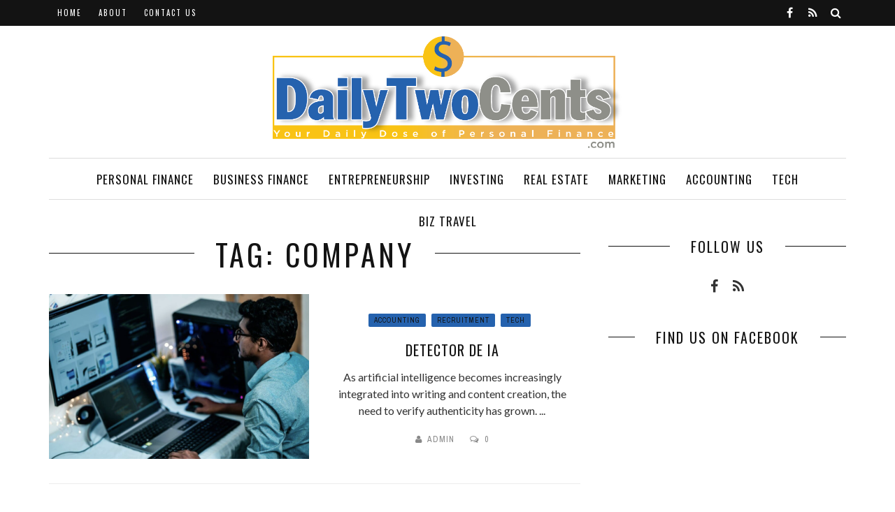

--- FILE ---
content_type: text/html; charset=UTF-8
request_url: https://dailytwocents.com/tag/company/
body_size: 17542
content:
<!DOCTYPE html>
<html lang="en-US">

<head>
    <meta charset="UTF-8" />
    <meta name="viewport" content="width=device-width, initial-scale=1"/>
        <link rel="pingback" href="https://dailytwocents.com/xmlrpc.php" />
    	    <meta name='robots' content='index, follow, max-image-preview:large, max-snippet:-1, max-video-preview:-1' />

	<!-- This site is optimized with the Yoast SEO plugin v23.5 - https://yoast.com/wordpress/plugins/seo/ -->
	<title>company Archives - Daily Two Cents</title>
	<link rel="canonical" href="https://www.dailytwocents.com/tag/company/" />
	<link rel="next" href="https://www.dailytwocents.com/tag/company/page/2/" />
	<meta property="og:locale" content="en_US" />
	<meta property="og:type" content="article" />
	<meta property="og:title" content="company Archives - Daily Two Cents" />
	<meta property="og:url" content="https://www.dailytwocents.com/tag/company/" />
	<meta property="og:site_name" content="Daily Two Cents" />
	<script type="application/ld+json" class="yoast-schema-graph">{"@context":"https://schema.org","@graph":[{"@type":"CollectionPage","@id":"https://www.dailytwocents.com/tag/company/","url":"https://www.dailytwocents.com/tag/company/","name":"company Archives - Daily Two Cents","isPartOf":{"@id":"https://www.dailytwocents.com/#website"},"primaryImageOfPage":{"@id":"https://www.dailytwocents.com/tag/company/#primaryimage"},"image":{"@id":"https://www.dailytwocents.com/tag/company/#primaryimage"},"thumbnailUrl":"https://dailytwocents.com/wp-content/uploads/2025/10/Captura-de-Pantalla-2025-10-16-a-las-14.22.49.png","breadcrumb":{"@id":"https://www.dailytwocents.com/tag/company/#breadcrumb"},"inLanguage":"en-US"},{"@type":"ImageObject","inLanguage":"en-US","@id":"https://www.dailytwocents.com/tag/company/#primaryimage","url":"https://dailytwocents.com/wp-content/uploads/2025/10/Captura-de-Pantalla-2025-10-16-a-las-14.22.49.png","contentUrl":"https://dailytwocents.com/wp-content/uploads/2025/10/Captura-de-Pantalla-2025-10-16-a-las-14.22.49.png","width":948,"height":616,"caption":"Detector de IA"},{"@type":"BreadcrumbList","@id":"https://www.dailytwocents.com/tag/company/#breadcrumb","itemListElement":[{"@type":"ListItem","position":1,"name":"Home","item":"https://www.dailytwocents.com/"},{"@type":"ListItem","position":2,"name":"company"}]},{"@type":"WebSite","@id":"https://www.dailytwocents.com/#website","url":"https://www.dailytwocents.com/","name":"Daily Two Cents","description":"Your Daily Dose of Personal Finance","potentialAction":[{"@type":"SearchAction","target":{"@type":"EntryPoint","urlTemplate":"https://www.dailytwocents.com/?s={search_term_string}"},"query-input":{"@type":"PropertyValueSpecification","valueRequired":true,"valueName":"search_term_string"}}],"inLanguage":"en-US"}]}</script>
	<!-- / Yoast SEO plugin. -->


<link rel='dns-prefetch' href='//widgetlogic.org' />
<link rel='dns-prefetch' href='//fonts.googleapis.com' />
<link rel='preconnect' href='https://fonts.gstatic.com' crossorigin />
<link rel="alternate" type="application/rss+xml" title="Daily Two Cents &raquo; Feed" href="https://dailytwocents.com/feed/" />
<link rel="alternate" type="application/rss+xml" title="Daily Two Cents &raquo; company Tag Feed" href="https://dailytwocents.com/tag/company/feed/" />
<script type="text/javascript">
/* <![CDATA[ */
window._wpemojiSettings = {"baseUrl":"https:\/\/s.w.org\/images\/core\/emoji\/14.0.0\/72x72\/","ext":".png","svgUrl":"https:\/\/s.w.org\/images\/core\/emoji\/14.0.0\/svg\/","svgExt":".svg","source":{"concatemoji":"https:\/\/dailytwocents.com\/wp-includes\/js\/wp-emoji-release.min.js?ver=6.4.7"}};
/*! This file is auto-generated */
!function(i,n){var o,s,e;function c(e){try{var t={supportTests:e,timestamp:(new Date).valueOf()};sessionStorage.setItem(o,JSON.stringify(t))}catch(e){}}function p(e,t,n){e.clearRect(0,0,e.canvas.width,e.canvas.height),e.fillText(t,0,0);var t=new Uint32Array(e.getImageData(0,0,e.canvas.width,e.canvas.height).data),r=(e.clearRect(0,0,e.canvas.width,e.canvas.height),e.fillText(n,0,0),new Uint32Array(e.getImageData(0,0,e.canvas.width,e.canvas.height).data));return t.every(function(e,t){return e===r[t]})}function u(e,t,n){switch(t){case"flag":return n(e,"\ud83c\udff3\ufe0f\u200d\u26a7\ufe0f","\ud83c\udff3\ufe0f\u200b\u26a7\ufe0f")?!1:!n(e,"\ud83c\uddfa\ud83c\uddf3","\ud83c\uddfa\u200b\ud83c\uddf3")&&!n(e,"\ud83c\udff4\udb40\udc67\udb40\udc62\udb40\udc65\udb40\udc6e\udb40\udc67\udb40\udc7f","\ud83c\udff4\u200b\udb40\udc67\u200b\udb40\udc62\u200b\udb40\udc65\u200b\udb40\udc6e\u200b\udb40\udc67\u200b\udb40\udc7f");case"emoji":return!n(e,"\ud83e\udef1\ud83c\udffb\u200d\ud83e\udef2\ud83c\udfff","\ud83e\udef1\ud83c\udffb\u200b\ud83e\udef2\ud83c\udfff")}return!1}function f(e,t,n){var r="undefined"!=typeof WorkerGlobalScope&&self instanceof WorkerGlobalScope?new OffscreenCanvas(300,150):i.createElement("canvas"),a=r.getContext("2d",{willReadFrequently:!0}),o=(a.textBaseline="top",a.font="600 32px Arial",{});return e.forEach(function(e){o[e]=t(a,e,n)}),o}function t(e){var t=i.createElement("script");t.src=e,t.defer=!0,i.head.appendChild(t)}"undefined"!=typeof Promise&&(o="wpEmojiSettingsSupports",s=["flag","emoji"],n.supports={everything:!0,everythingExceptFlag:!0},e=new Promise(function(e){i.addEventListener("DOMContentLoaded",e,{once:!0})}),new Promise(function(t){var n=function(){try{var e=JSON.parse(sessionStorage.getItem(o));if("object"==typeof e&&"number"==typeof e.timestamp&&(new Date).valueOf()<e.timestamp+604800&&"object"==typeof e.supportTests)return e.supportTests}catch(e){}return null}();if(!n){if("undefined"!=typeof Worker&&"undefined"!=typeof OffscreenCanvas&&"undefined"!=typeof URL&&URL.createObjectURL&&"undefined"!=typeof Blob)try{var e="postMessage("+f.toString()+"("+[JSON.stringify(s),u.toString(),p.toString()].join(",")+"));",r=new Blob([e],{type:"text/javascript"}),a=new Worker(URL.createObjectURL(r),{name:"wpTestEmojiSupports"});return void(a.onmessage=function(e){c(n=e.data),a.terminate(),t(n)})}catch(e){}c(n=f(s,u,p))}t(n)}).then(function(e){for(var t in e)n.supports[t]=e[t],n.supports.everything=n.supports.everything&&n.supports[t],"flag"!==t&&(n.supports.everythingExceptFlag=n.supports.everythingExceptFlag&&n.supports[t]);n.supports.everythingExceptFlag=n.supports.everythingExceptFlag&&!n.supports.flag,n.DOMReady=!1,n.readyCallback=function(){n.DOMReady=!0}}).then(function(){return e}).then(function(){var e;n.supports.everything||(n.readyCallback(),(e=n.source||{}).concatemoji?t(e.concatemoji):e.wpemoji&&e.twemoji&&(t(e.twemoji),t(e.wpemoji)))}))}((window,document),window._wpemojiSettings);
/* ]]> */
</script>
<style id='wp-emoji-styles-inline-css' type='text/css'>

	img.wp-smiley, img.emoji {
		display: inline !important;
		border: none !important;
		box-shadow: none !important;
		height: 1em !important;
		width: 1em !important;
		margin: 0 0.07em !important;
		vertical-align: -0.1em !important;
		background: none !important;
		padding: 0 !important;
	}
</style>
<link rel='stylesheet' id='wp-block-library-css' href='https://dailytwocents.com/wp-includes/css/dist/block-library/style.min.css?ver=6.4.7' type='text/css' media='all' />
<link rel='stylesheet' id='block-widget-css' href='https://dailytwocents.com/wp-content/plugins/widget-logic/block_widget/css/widget.css?ver=1768227106' type='text/css' media='all' />
<style id='classic-theme-styles-inline-css' type='text/css'>
/*! This file is auto-generated */
.wp-block-button__link{color:#fff;background-color:#32373c;border-radius:9999px;box-shadow:none;text-decoration:none;padding:calc(.667em + 2px) calc(1.333em + 2px);font-size:1.125em}.wp-block-file__button{background:#32373c;color:#fff;text-decoration:none}
</style>
<style id='global-styles-inline-css' type='text/css'>
body{--wp--preset--color--black: #000000;--wp--preset--color--cyan-bluish-gray: #abb8c3;--wp--preset--color--white: #ffffff;--wp--preset--color--pale-pink: #f78da7;--wp--preset--color--vivid-red: #cf2e2e;--wp--preset--color--luminous-vivid-orange: #ff6900;--wp--preset--color--luminous-vivid-amber: #fcb900;--wp--preset--color--light-green-cyan: #7bdcb5;--wp--preset--color--vivid-green-cyan: #00d084;--wp--preset--color--pale-cyan-blue: #8ed1fc;--wp--preset--color--vivid-cyan-blue: #0693e3;--wp--preset--color--vivid-purple: #9b51e0;--wp--preset--gradient--vivid-cyan-blue-to-vivid-purple: linear-gradient(135deg,rgba(6,147,227,1) 0%,rgb(155,81,224) 100%);--wp--preset--gradient--light-green-cyan-to-vivid-green-cyan: linear-gradient(135deg,rgb(122,220,180) 0%,rgb(0,208,130) 100%);--wp--preset--gradient--luminous-vivid-amber-to-luminous-vivid-orange: linear-gradient(135deg,rgba(252,185,0,1) 0%,rgba(255,105,0,1) 100%);--wp--preset--gradient--luminous-vivid-orange-to-vivid-red: linear-gradient(135deg,rgba(255,105,0,1) 0%,rgb(207,46,46) 100%);--wp--preset--gradient--very-light-gray-to-cyan-bluish-gray: linear-gradient(135deg,rgb(238,238,238) 0%,rgb(169,184,195) 100%);--wp--preset--gradient--cool-to-warm-spectrum: linear-gradient(135deg,rgb(74,234,220) 0%,rgb(151,120,209) 20%,rgb(207,42,186) 40%,rgb(238,44,130) 60%,rgb(251,105,98) 80%,rgb(254,248,76) 100%);--wp--preset--gradient--blush-light-purple: linear-gradient(135deg,rgb(255,206,236) 0%,rgb(152,150,240) 100%);--wp--preset--gradient--blush-bordeaux: linear-gradient(135deg,rgb(254,205,165) 0%,rgb(254,45,45) 50%,rgb(107,0,62) 100%);--wp--preset--gradient--luminous-dusk: linear-gradient(135deg,rgb(255,203,112) 0%,rgb(199,81,192) 50%,rgb(65,88,208) 100%);--wp--preset--gradient--pale-ocean: linear-gradient(135deg,rgb(255,245,203) 0%,rgb(182,227,212) 50%,rgb(51,167,181) 100%);--wp--preset--gradient--electric-grass: linear-gradient(135deg,rgb(202,248,128) 0%,rgb(113,206,126) 100%);--wp--preset--gradient--midnight: linear-gradient(135deg,rgb(2,3,129) 0%,rgb(40,116,252) 100%);--wp--preset--font-size--small: 13px;--wp--preset--font-size--medium: 20px;--wp--preset--font-size--large: 36px;--wp--preset--font-size--x-large: 42px;--wp--preset--spacing--20: 0.44rem;--wp--preset--spacing--30: 0.67rem;--wp--preset--spacing--40: 1rem;--wp--preset--spacing--50: 1.5rem;--wp--preset--spacing--60: 2.25rem;--wp--preset--spacing--70: 3.38rem;--wp--preset--spacing--80: 5.06rem;--wp--preset--shadow--natural: 6px 6px 9px rgba(0, 0, 0, 0.2);--wp--preset--shadow--deep: 12px 12px 50px rgba(0, 0, 0, 0.4);--wp--preset--shadow--sharp: 6px 6px 0px rgba(0, 0, 0, 0.2);--wp--preset--shadow--outlined: 6px 6px 0px -3px rgba(255, 255, 255, 1), 6px 6px rgba(0, 0, 0, 1);--wp--preset--shadow--crisp: 6px 6px 0px rgba(0, 0, 0, 1);}:where(.is-layout-flex){gap: 0.5em;}:where(.is-layout-grid){gap: 0.5em;}body .is-layout-flow > .alignleft{float: left;margin-inline-start: 0;margin-inline-end: 2em;}body .is-layout-flow > .alignright{float: right;margin-inline-start: 2em;margin-inline-end: 0;}body .is-layout-flow > .aligncenter{margin-left: auto !important;margin-right: auto !important;}body .is-layout-constrained > .alignleft{float: left;margin-inline-start: 0;margin-inline-end: 2em;}body .is-layout-constrained > .alignright{float: right;margin-inline-start: 2em;margin-inline-end: 0;}body .is-layout-constrained > .aligncenter{margin-left: auto !important;margin-right: auto !important;}body .is-layout-constrained > :where(:not(.alignleft):not(.alignright):not(.alignfull)){max-width: var(--wp--style--global--content-size);margin-left: auto !important;margin-right: auto !important;}body .is-layout-constrained > .alignwide{max-width: var(--wp--style--global--wide-size);}body .is-layout-flex{display: flex;}body .is-layout-flex{flex-wrap: wrap;align-items: center;}body .is-layout-flex > *{margin: 0;}body .is-layout-grid{display: grid;}body .is-layout-grid > *{margin: 0;}:where(.wp-block-columns.is-layout-flex){gap: 2em;}:where(.wp-block-columns.is-layout-grid){gap: 2em;}:where(.wp-block-post-template.is-layout-flex){gap: 1.25em;}:where(.wp-block-post-template.is-layout-grid){gap: 1.25em;}.has-black-color{color: var(--wp--preset--color--black) !important;}.has-cyan-bluish-gray-color{color: var(--wp--preset--color--cyan-bluish-gray) !important;}.has-white-color{color: var(--wp--preset--color--white) !important;}.has-pale-pink-color{color: var(--wp--preset--color--pale-pink) !important;}.has-vivid-red-color{color: var(--wp--preset--color--vivid-red) !important;}.has-luminous-vivid-orange-color{color: var(--wp--preset--color--luminous-vivid-orange) !important;}.has-luminous-vivid-amber-color{color: var(--wp--preset--color--luminous-vivid-amber) !important;}.has-light-green-cyan-color{color: var(--wp--preset--color--light-green-cyan) !important;}.has-vivid-green-cyan-color{color: var(--wp--preset--color--vivid-green-cyan) !important;}.has-pale-cyan-blue-color{color: var(--wp--preset--color--pale-cyan-blue) !important;}.has-vivid-cyan-blue-color{color: var(--wp--preset--color--vivid-cyan-blue) !important;}.has-vivid-purple-color{color: var(--wp--preset--color--vivid-purple) !important;}.has-black-background-color{background-color: var(--wp--preset--color--black) !important;}.has-cyan-bluish-gray-background-color{background-color: var(--wp--preset--color--cyan-bluish-gray) !important;}.has-white-background-color{background-color: var(--wp--preset--color--white) !important;}.has-pale-pink-background-color{background-color: var(--wp--preset--color--pale-pink) !important;}.has-vivid-red-background-color{background-color: var(--wp--preset--color--vivid-red) !important;}.has-luminous-vivid-orange-background-color{background-color: var(--wp--preset--color--luminous-vivid-orange) !important;}.has-luminous-vivid-amber-background-color{background-color: var(--wp--preset--color--luminous-vivid-amber) !important;}.has-light-green-cyan-background-color{background-color: var(--wp--preset--color--light-green-cyan) !important;}.has-vivid-green-cyan-background-color{background-color: var(--wp--preset--color--vivid-green-cyan) !important;}.has-pale-cyan-blue-background-color{background-color: var(--wp--preset--color--pale-cyan-blue) !important;}.has-vivid-cyan-blue-background-color{background-color: var(--wp--preset--color--vivid-cyan-blue) !important;}.has-vivid-purple-background-color{background-color: var(--wp--preset--color--vivid-purple) !important;}.has-black-border-color{border-color: var(--wp--preset--color--black) !important;}.has-cyan-bluish-gray-border-color{border-color: var(--wp--preset--color--cyan-bluish-gray) !important;}.has-white-border-color{border-color: var(--wp--preset--color--white) !important;}.has-pale-pink-border-color{border-color: var(--wp--preset--color--pale-pink) !important;}.has-vivid-red-border-color{border-color: var(--wp--preset--color--vivid-red) !important;}.has-luminous-vivid-orange-border-color{border-color: var(--wp--preset--color--luminous-vivid-orange) !important;}.has-luminous-vivid-amber-border-color{border-color: var(--wp--preset--color--luminous-vivid-amber) !important;}.has-light-green-cyan-border-color{border-color: var(--wp--preset--color--light-green-cyan) !important;}.has-vivid-green-cyan-border-color{border-color: var(--wp--preset--color--vivid-green-cyan) !important;}.has-pale-cyan-blue-border-color{border-color: var(--wp--preset--color--pale-cyan-blue) !important;}.has-vivid-cyan-blue-border-color{border-color: var(--wp--preset--color--vivid-cyan-blue) !important;}.has-vivid-purple-border-color{border-color: var(--wp--preset--color--vivid-purple) !important;}.has-vivid-cyan-blue-to-vivid-purple-gradient-background{background: var(--wp--preset--gradient--vivid-cyan-blue-to-vivid-purple) !important;}.has-light-green-cyan-to-vivid-green-cyan-gradient-background{background: var(--wp--preset--gradient--light-green-cyan-to-vivid-green-cyan) !important;}.has-luminous-vivid-amber-to-luminous-vivid-orange-gradient-background{background: var(--wp--preset--gradient--luminous-vivid-amber-to-luminous-vivid-orange) !important;}.has-luminous-vivid-orange-to-vivid-red-gradient-background{background: var(--wp--preset--gradient--luminous-vivid-orange-to-vivid-red) !important;}.has-very-light-gray-to-cyan-bluish-gray-gradient-background{background: var(--wp--preset--gradient--very-light-gray-to-cyan-bluish-gray) !important;}.has-cool-to-warm-spectrum-gradient-background{background: var(--wp--preset--gradient--cool-to-warm-spectrum) !important;}.has-blush-light-purple-gradient-background{background: var(--wp--preset--gradient--blush-light-purple) !important;}.has-blush-bordeaux-gradient-background{background: var(--wp--preset--gradient--blush-bordeaux) !important;}.has-luminous-dusk-gradient-background{background: var(--wp--preset--gradient--luminous-dusk) !important;}.has-pale-ocean-gradient-background{background: var(--wp--preset--gradient--pale-ocean) !important;}.has-electric-grass-gradient-background{background: var(--wp--preset--gradient--electric-grass) !important;}.has-midnight-gradient-background{background: var(--wp--preset--gradient--midnight) !important;}.has-small-font-size{font-size: var(--wp--preset--font-size--small) !important;}.has-medium-font-size{font-size: var(--wp--preset--font-size--medium) !important;}.has-large-font-size{font-size: var(--wp--preset--font-size--large) !important;}.has-x-large-font-size{font-size: var(--wp--preset--font-size--x-large) !important;}
.wp-block-navigation a:where(:not(.wp-element-button)){color: inherit;}
:where(.wp-block-post-template.is-layout-flex){gap: 1.25em;}:where(.wp-block-post-template.is-layout-grid){gap: 1.25em;}
:where(.wp-block-columns.is-layout-flex){gap: 2em;}:where(.wp-block-columns.is-layout-grid){gap: 2em;}
.wp-block-pullquote{font-size: 1.5em;line-height: 1.6;}
</style>
<link rel='stylesheet' id='contact-form-7-css' href='https://dailytwocents.com/wp-content/plugins/contact-form-7/includes/css/styles.css?ver=5.9.8' type='text/css' media='all' />
<style id='contact-form-7-inline-css' type='text/css'>
.wpcf7 .wpcf7-recaptcha iframe {margin-bottom: 0;}.wpcf7 .wpcf7-recaptcha[data-align="center"] > div {margin: 0 auto;}.wpcf7 .wpcf7-recaptcha[data-align="right"] > div {margin: 0 0 0 auto;}
</style>
<link rel='stylesheet' id='flexslider-css' href='https://dailytwocents.com/wp-content/themes/mystique_wp/css/flexslider.css?ver=6.4.7' type='text/css' media='all' />
<link rel='stylesheet' id='justifiedgallery-css' href='https://dailytwocents.com/wp-content/themes/mystique_wp/css/justifiedGallery.css?ver=6.4.7' type='text/css' media='all' />
<link rel='stylesheet' id='justifiedlightbox-css' href='https://dailytwocents.com/wp-content/themes/mystique_wp/css/magnific-popup.css?ver=6.4.7' type='text/css' media='all' />
<link rel='stylesheet' id='mystique_style-css' href='https://dailytwocents.com/wp-content/themes/mystique_wp/css/kid_style.css?ver=6.4.7' type='text/css' media='all' />
<link rel='stylesheet' id='mystique_responsive-css' href='https://dailytwocents.com/wp-content/themes/mystique_wp/css/responsive.css?ver=6.4.7' type='text/css' media='all' />
<link rel='stylesheet' id='fa-css' href='https://dailytwocents.com/wp-content/themes/mystique_wp/css/fonts/awesome-fonts/css/font-awesome.min.css?ver=6.4.7' type='text/css' media='all' />
<link rel="preload" as="style" href="https://fonts.googleapis.com/css?family=Oswald:200,300,400,500,600,700%7CArchivo%20Narrow:400,500,600,700,400italic,500italic,600italic,700italic%7CLato:100,300,400,700,900,100italic,300italic,400italic,700italic,900italic&#038;display=swap&#038;ver=6.4.7" /><link rel="stylesheet" href="https://fonts.googleapis.com/css?family=Oswald:200,300,400,500,600,700%7CArchivo%20Narrow:400,500,600,700,400italic,500italic,600italic,700italic%7CLato:100,300,400,700,900,100italic,300italic,400italic,700italic,900italic&#038;display=swap&#038;ver=6.4.7" media="print" onload="this.media='all'"><noscript><link rel="stylesheet" href="https://fonts.googleapis.com/css?family=Oswald:200,300,400,500,600,700%7CArchivo%20Narrow:400,500,600,700,400italic,500italic,600italic,700italic%7CLato:100,300,400,700,900,100italic,300italic,400italic,700italic,900italic&#038;display=swap&#038;ver=6.4.7" /></noscript><script type="text/javascript" src="https://dailytwocents.com/wp-includes/js/jquery/jquery.min.js?ver=3.7.1" id="jquery-core-js"></script>
<script type="text/javascript" src="https://dailytwocents.com/wp-includes/js/jquery/jquery-migrate.min.js?ver=3.4.1" id="jquery-migrate-js"></script>
<script type="text/javascript" src="https://dailytwocents.com/wp-content/plugins/wp-hide-post/public/js/wp-hide-post-public.js?ver=2.0.10" id="wp-hide-post-js"></script>
<link rel="https://api.w.org/" href="https://dailytwocents.com/wp-json/" /><link rel="alternate" type="application/json" href="https://dailytwocents.com/wp-json/wp/v2/tags/570" /><link rel="EditURI" type="application/rsd+xml" title="RSD" href="https://dailytwocents.com/xmlrpc.php?rsd" />
<meta name="generator" content="Redux 4.5.10" />        <script type="text/javascript">
            var ajaxurl = 'https://dailytwocents.com/wp-admin/admin-ajax.php';
        </script>
                <style type='text/css' media="all">
            .post-meta .date {display: none !important;}.single-page .feature-thumb {display: none !important;} 

                
                #kid-gallery-slider .flex-control-paging li a.flex-active, 
                .module-main-slider .slider-wrap .slides .post-info .post-cat a,
                .grid-1-type .post-cat a, .kid-carousel-wrap .slides .post-cat a,
                .classic-blog-style .post-cat a, 
                .large-blog-style .post-cat a, 
                .module-main-grid .post-cat a,
                .module-post-two .large-post .post-cat a,
                .module-post-three .large-post .post-cat a,
                .type-in .post-cat a,
                .kid-carousel-large-wrap .slides .post-cat a, .rating-wrap,
                .singletop .post-cat a, h3.ticker-header, .post-cat-main-slider, .module-main-slider .carousel-ctrl .slides li.flex-active-slide,
                .ajax-load-btn span, .loadmore-button .ajax-load-btn, .s-tags a:hover,
                .post-page-links > span, .post-page-links a span:hover, #comment-submit, .kid-review-box .kid-overlay span,
                .kid-score-box, #pagination .current, .widget_archive ul li:hover, .widget_categories ul li:hover,
                .widget_tag_cloud a:hover, .archive-share-but i:hover, .widget .searchform-wrap .search-icon,
                .flex-control-paging li a.flex-active
                {background-color: #2562AE}
                
                
                .kid-author-box .author-info .kid-author-page-contact a:hover, .error-number h1, #kid-404-wrap .kid-error-title,
                .page-404-wrap .redirect-home, .article-content p a, .read-more:hover, .main-nav #main-menu .menu > li > a:hover,
                .footer .kid-header .main-title h3, .header-social li a:hover, .widget-social ul li:hover, .footer .widget-social ul li:hover
                {color: #2562AE}
                
                ::selection
                {background-color: #2562AE}
                ::-moz-selection 
                {background-color: #2562AE}
                
                body::-webkit-scrollbar-thumb
                {background-color: #2562AE}
                
                .article-content blockquote, .textwidget blockquote, #kid-gallery-slider .flex-control-paging li a.flex-active,
                .loadmore-button .ajax-load-btn, .widget_flickr li a:hover img, .post-page-links > span, .post-page-links a span:hover,
                #comment-submit, #pagination .current, .widget_archive ul li:hover, .widget_categories ul li:hover,
                .widget_tag_cloud a:hover
                {border-color: #2562AE}
                 
                
        
                            body {background: none !important}
            .header .logo {padding:15px 0px 12px 0px;}
.header .logo img {max-width:500px;}
.main-nav #main-menu .menu > li > a {padding:0px 14px;}
.module-main-slider .slider-wrap .slides .post-info .post-meta {display:none;}
.module-main-slider .slider-wrap .slides .post-info .post-cat {display:none;}
.module-main-slider .slider-wrap .slides .post-wrapper {margin-top:230px;}
.fullwidth-section.top .widget {margin:30px 0px;}
.module-carousel .slides .post-cat, .module-carousel .slides .post-meta {display:none;}
.large-blog-style .post-cat a, .loadmore-button .ajax-load-btn, .searchform-wrap .search-icon i, .grid-1-type .post-cat a, .singletop .post-cat a, .type-in .post-cat a {color:#ffffff;}
.footer .kid-header .main-title h3 {color:#edb157;text-align:left;}				            </style>
            <link rel="icon" href="https://dailytwocents.com/wp-content/uploads/2019/04/cropped-site_icon-32x32.png" sizes="32x32" />
<link rel="icon" href="https://dailytwocents.com/wp-content/uploads/2019/04/cropped-site_icon-192x192.png" sizes="192x192" />
<link rel="apple-touch-icon" href="https://dailytwocents.com/wp-content/uploads/2019/04/cropped-site_icon-180x180.png" />
<meta name="msapplication-TileImage" content="https://dailytwocents.com/wp-content/uploads/2019/04/cropped-site_icon-270x270.png" />
<style id="mystique_option-dynamic-css" title="dynamic-css" class="redux-options-output">.main-nav #main-menu .menu > li > a, .top-nav ul.menu > li, .kid-mega-menu .kid-sub-menu > li > a,
                            .kid-dropdown-menu .kid-sub-menu > li > a, #main-mobile-menu li{font-family:Oswald;font-weight:400;font-style:normal;}.post-meta, .post-cat, .meta-bottom .post-author, .rating-wrap{font-family:"Archivo Narrow";font-weight:400;font-style:normal;}h1, h2, h3, h4, h5, h5, h6, .post-title , .grid-container .post-info .post-title , .post-title.post-title-masonry, .post-nav-link-title h3,
                            .recentcomments a:last-child, ul.ticker li h2 a, .header .logo.logo-text h1, .widget_recent_entries a, .loadmore-button .ajax-load-btn, .widget_nav_menu > div > ul > li,
                            .kid-review-box .kid-criteria-wrap .kid-criteria{font-family:Oswald;font-weight:400;font-style:normal;}.kid-header .kid-title h3, .kid-header .main-title h3, .footer .kid-header .main-title h3{font-family:Oswald;font-weight:400;font-style:normal;}body, textarea, input, p, 
                            .entry-excerpt, .comment-text, .comment-author, .article-content,
                            .comments-area, .tag-list, .kid-author-meta h3 {font-family:Lato;font-weight:400;font-style:normal;}</style></head>
<body data-rsssl=1 class="archive tag tag-company tag-570" itemscope itemtype="http://schema.org/WebPage" >
    <div class="site-container wide">
    	<!-- page-wrap open-->
    	<div class="page-wrap clear-fix">
    
    		<!-- header-wrap open -->
  		            <div class="header-wrap header-center header-black">
        
             
                <div class="top-bar clear-fix">
                    <div class="header-inner kid-site-container clear-fix">
    				
        					 
                        <nav class="top-nav">
                            <div class="mobile">
                                <i class="fa fa-bars"></i>
                            </div>
                            <div id="top-menu" class="menu-top-menu-container"><ul id="menu-top-menu" class="menu"><li id="menu-item-13" class="menu-item menu-item-type-custom menu-item-object-custom menu-item-home menu-item-13"><a href="https://dailytwocents.com/">Home</a></li>
<li id="menu-item-528" class="menu-item menu-item-type-post_type menu-item-object-page menu-item-528"><a href="https://dailytwocents.com/about/">About</a></li>
<li id="menu-item-527" class="menu-item menu-item-type-post_type menu-item-object-page menu-item-527"><a href="https://dailytwocents.com/contact-us/">Contact Us</a></li>
</ul></div> 
                                   
                        </nav><!--top-nav-->                         
        						
        				                <div class="header-social clear-fix">
			<ul>
									<li class="fb"><a href="https://www.facebook.com/dailytwocentsblog/" target="_blank"><i class="fa fa-facebook"></i></a></li>
								
								
								
								
								
								
								
				      							
				                                    
                                
                                
                					<li class="rss"><a href="/feed/" target="_blank"><i class="fa fa-rss"></i></a></li>
				                
                                    <li class="header-search">
                        <div id="header-search-button">
    				        <i class="fa fa-search"></i>
                        </div>
                        <form action="https://dailytwocents.com/" id="header_searchform" method="get">
                            <div class="header-searchform-wrap">
                                <input type="text" name="s" id="s" placeholder="Search"/>
                            </div>
                        </form>
                    </li><!--main-search-->
                      
				
			</ul>
		</div>
            				                    </div>
                </div><!--top-bar-->
                        <!-- header open -->
            <div class="header">
                <div class="header-inner kid-site-container">
        			<!-- logo open -->
                            			<div class="logo">
                        <h1>
                            <a href="https://dailytwocents.com">
                                <img src="https://dailytwocents.com/wp-content/uploads/2023/03/DailyTwoCents_1.svg" alt="logo"/>
                            </a>
                        </h1>
        			</div>
        			<!-- logo close -->
                                                        </div>   			
            </div>
            <!-- header close -->
            			<!-- nav open -->
			<nav class="main-nav">
                <div class="kid-site-container">
                    <div class="header-inner clear-fix">
                        <div class="mobile">
                            <i class="fa fa-bars"></i>
                        </div>
                        <div id="main-menu" class="menu-main-menu-container"><ul id="menu-main-menu" class="menu"><li id="menu-item-629" class="menu-item menu-item-type-taxonomy menu-item-object-category menu-item-629"><a href="https://dailytwocents.com/category/personal-finance/">Personal Finance</a></li>
<li id="menu-item-663" class="menu-item menu-item-type-taxonomy menu-item-object-category menu-item-663"><a href="https://dailytwocents.com/category/business-finance/">Business Finance</a></li>
<li id="menu-item-626" class="menu-item menu-item-type-taxonomy menu-item-object-category menu-item-has-children menu-item-626"><a href="https://dailytwocents.com/category/entrepreneurship/">Entrepreneurship</a><div class="kid-dropdown-menu"><ul class="kid-sub-menu">	<li id="menu-item-659" class="menu-item menu-item-type-taxonomy menu-item-object-category menu-item-659"><a href="https://dailytwocents.com/category/business-opportunities/">Business Opportunities</a></li>
</ul></div></li>
<li id="menu-item-627" class="menu-item menu-item-type-taxonomy menu-item-object-category menu-item-627"><a href="https://dailytwocents.com/category/investing/">Investing</a></li>
<li id="menu-item-871" class="menu-item menu-item-type-taxonomy menu-item-object-category menu-item-871"><a href="https://dailytwocents.com/category/real-estate/">Real Estate</a></li>
<li id="menu-item-628" class="menu-item menu-item-type-taxonomy menu-item-object-category menu-item-628"><a href="https://dailytwocents.com/category/marketing/">Marketing</a></li>
<li id="menu-item-761" class="menu-item menu-item-type-taxonomy menu-item-object-category menu-item-761"><a href="https://dailytwocents.com/category/accounting-2/">Accounting</a></li>
<li id="menu-item-630" class="menu-item menu-item-type-taxonomy menu-item-object-category menu-item-630"><a href="https://dailytwocents.com/category/tech/">Tech</a></li>
<li id="menu-item-665" class="menu-item menu-item-type-taxonomy menu-item-object-category menu-item-665"><a href="https://dailytwocents.com/category/travel/">Biz Travel</a></li>
</ul></div><div id="main-mobile-menu" class="menu-main-menu-container"><ul id="menu-main-menu-1" class="menu"><li class="menu-item menu-item-type-taxonomy menu-item-object-category menu-item-629"><a href="https://dailytwocents.com/category/personal-finance/">Personal Finance</a></li>
<li class="menu-item menu-item-type-taxonomy menu-item-object-category menu-item-663"><a href="https://dailytwocents.com/category/business-finance/">Business Finance</a></li>
<li class="menu-item menu-item-type-taxonomy menu-item-object-category menu-item-has-children menu-item-626"><a href="https://dailytwocents.com/category/entrepreneurship/">Entrepreneurship</a>
<ul class="sub-menu">
	<li class="menu-item menu-item-type-taxonomy menu-item-object-category menu-item-659"><a href="https://dailytwocents.com/category/business-opportunities/">Business Opportunities</a></li>
</ul>
</li>
<li class="menu-item menu-item-type-taxonomy menu-item-object-category menu-item-627"><a href="https://dailytwocents.com/category/investing/">Investing</a></li>
<li class="menu-item menu-item-type-taxonomy menu-item-object-category menu-item-871"><a href="https://dailytwocents.com/category/real-estate/">Real Estate</a></li>
<li class="menu-item menu-item-type-taxonomy menu-item-object-category menu-item-628"><a href="https://dailytwocents.com/category/marketing/">Marketing</a></li>
<li class="menu-item menu-item-type-taxonomy menu-item-object-category menu-item-761"><a href="https://dailytwocents.com/category/accounting-2/">Accounting</a></li>
<li class="menu-item menu-item-type-taxonomy menu-item-object-category menu-item-630"><a href="https://dailytwocents.com/category/tech/">Tech</a></li>
<li class="menu-item menu-item-type-taxonomy menu-item-object-category menu-item-665"><a href="https://dailytwocents.com/category/travel/">Biz Travel</a></li>
</ul></div>                    </div>
                </div><!-- main-nav-inner -->
            
			</nav>
            			<!-- nav close -->
        </div>
                <!-- header-wrap close -->
    		
    		<!-- backtop open -->
    		                <div id="back-top"><i class="fa fa-angle-up"></i></div>
                		<!-- backtop close -->
    		
    		<!-- MAIN BODY OPEN -->
    		<div class="main-body kid-site-container clear-fix"><div class="kid-archive-content-wrap content-sb-section clear-fix">
    <div class="kid-archive-content content-section">
    		<div class="kid-header">
                <div class="main-title">
                    <h3>Tag: company</h3>
                </div>
    		</div>
            <div class="classic-blog-content-container">	                             
        <div class="classic-blog-style clear-fix">
            <div class="thumb hide-thumb">
				<a href="https://dailytwocents.com/2902-2/">
                    <img width="630" height="400" src="https://dailytwocents.com/wp-content/uploads/2025/10/Captura-de-Pantalla-2025-10-16-a-las-14.22.49-630x400.png" class="attachment-mystique_630_400 size-mystique_630_400 wp-post-image" alt="Detector de IA" decoding="async" fetchpriority="high" />                </a>
                            </div>
            <div class="post-details  table">

                <div class="table-cell">		
					<div class="post-cat">
						<a href="https://dailytwocents.com/category/accounting-2/">Accounting</a><a href="https://dailytwocents.com/category/recruitment/">Recruitment</a><a href="https://dailytwocents.com/category/tech/">Tech</a> 
					</div>					
					<h3 class="post-title">
						<a href="https://dailytwocents.com/2902-2/">
							Detector de IA						</a>
					</h3>                                
					<div class="entry-excerpt">
                    As artificial intelligence becomes increasingly integrated into writing and content creation, the need to verify authenticity has grown. ...                    </div>
                    
                    <div class="post-meta">
                        <div class="post-author">
                            <span class="avatar">
                                <i class="fa fa-user"></i>
                            </span>
                            <a href="https://dailytwocents.com/author/admin/" title="Posts by admin" rel="author">admin</a>                            
                        </div>                                        
                        <div class="date">
                            <span><i class="fa fa-clock-o"></i></span>
                            <a href="https://dailytwocents.com/2025/10/16/">
            				    October 16, 2025                            </a>
            			</div>
                        <div class="meta-comment">
                			<span><i class="fa fa-comments-o"></i></span>
                			<a href="https://dailytwocents.com/2902-2/#comments">0</a>
                		</div>
                    </div>
                    
				</div>
            </div>
        </div>
    	                             
        <div class="classic-blog-style clear-fix">
            <div class="thumb hide-thumb">
				<a href="https://dailytwocents.com/workers-comp-and-insurance-protecting-your-business-employees/">
                    <img width="630" height="400" src="https://dailytwocents.com/wp-content/uploads/2025/07/137620-630x400.jpg" class="attachment-mystique_630_400 size-mystique_630_400 wp-post-image" alt="" decoding="async" />                </a>
                            </div>
            <div class="post-details  table">

                <div class="table-cell">		
					<div class="post-cat">
						<a href="https://dailytwocents.com/category/business-law/">Business Law</a> 
					</div>					
					<h3 class="post-title">
						<a href="https://dailytwocents.com/workers-comp-and-insurance-protecting-your-business-employees/">
							Workers Comp and Insurance: Protecting Your Business &amp; Employees						</a>
					</h3>                                
					<div class="entry-excerpt">
                    Running a business in Australia is a rewarding experience, but it also comes with responsibilities. Among the most ...                    </div>
                    
                    <div class="post-meta">
                        <div class="post-author">
                            <span class="avatar">
                                <i class="fa fa-user"></i>
                            </span>
                            <a href="https://dailytwocents.com/author/jeremyassistant/" title="Posts by Michael Cantrose" rel="author">Michael Cantrose</a>                            
                        </div>                                        
                        <div class="date">
                            <span><i class="fa fa-clock-o"></i></span>
                            <a href="https://dailytwocents.com/2025/07/25/">
            				    July 25, 2025                            </a>
            			</div>
                        <div class="meta-comment">
                			<span><i class="fa fa-comments-o"></i></span>
                			<a href="https://dailytwocents.com/workers-comp-and-insurance-protecting-your-business-employees/#comments">0</a>
                		</div>
                    </div>
                    
				</div>
            </div>
        </div>
    	                             
        <div class="classic-blog-style clear-fix">
            <div class="thumb hide-thumb">
				<a href="https://dailytwocents.com/exploring-direct-market-access-dma-in-todays-trading-environment/">
                    <img width="630" height="400" src="https://dailytwocents.com/wp-content/uploads/2024/07/702-630x400.jpg" class="attachment-mystique_630_400 size-mystique_630_400 wp-post-image" alt="" decoding="async" />                </a>
                            </div>
            <div class="post-details  table">

                <div class="table-cell">		
					<div class="post-cat">
						<a href="https://dailytwocents.com/category/investing/">Investing</a> 
					</div>					
					<h3 class="post-title">
						<a href="https://dailytwocents.com/exploring-direct-market-access-dma-in-todays-trading-environment/">
							Exploring Direct Market Access (DMA) in Today&#8217;s Trading Environment						</a>
					</h3>                                
					<div class="entry-excerpt">
                    Direct Market Access (DMA) has revolutionized the trading landscape, offering professional traders unprecedented control and efficiency. As markets ...                    </div>
                    
                    <div class="post-meta">
                        <div class="post-author">
                            <span class="avatar">
                                <i class="fa fa-user"></i>
                            </span>
                            <a href="https://dailytwocents.com/author/jeremyassistant/" title="Posts by Michael Cantrose" rel="author">Michael Cantrose</a>                            
                        </div>                                        
                        <div class="date">
                            <span><i class="fa fa-clock-o"></i></span>
                            <a href="https://dailytwocents.com/2024/07/30/">
            				    July 30, 2024                            </a>
            			</div>
                        <div class="meta-comment">
                			<span><i class="fa fa-comments-o"></i></span>
                			<a href="https://dailytwocents.com/exploring-direct-market-access-dma-in-todays-trading-environment/#comments">0</a>
                		</div>
                    </div>
                    
				</div>
            </div>
        </div>
    	                             
        <div class="classic-blog-style clear-fix">
            <div class="thumb hide-thumb">
				<a href="https://dailytwocents.com/forex-trading-signals-what-they-are-and-how-to-use-them/">
                    <img width="630" height="400" src="https://dailytwocents.com/wp-content/uploads/2024/06/056E2DB5-6B70-45FA-A41C-76CD835D17E7_2-630x400.png" class="attachment-mystique_630_400 size-mystique_630_400 wp-post-image" alt="" decoding="async" loading="lazy" />                </a>
                            </div>
            <div class="post-details  table">

                <div class="table-cell">		
					<div class="post-cat">
						<a href="https://dailytwocents.com/category/forex-2/">Forex</a> 
					</div>					
					<h3 class="post-title">
						<a href="https://dailytwocents.com/forex-trading-signals-what-they-are-and-how-to-use-them/">
							Forex Trading Signals: What They Are and How to Use ...						</a>
					</h3>                                
					<div class="entry-excerpt">
                    One term that frequently pops up is &#8220;trading signals.&#8221; But what exactly are these signals, and how can ...                    </div>
                    
                    <div class="post-meta">
                        <div class="post-author">
                            <span class="avatar">
                                <i class="fa fa-user"></i>
                            </span>
                            <a href="https://dailytwocents.com/author/jeremyassistant/" title="Posts by Michael Cantrose" rel="author">Michael Cantrose</a>                            
                        </div>                                        
                        <div class="date">
                            <span><i class="fa fa-clock-o"></i></span>
                            <a href="https://dailytwocents.com/2024/06/05/">
            				    June 5, 2024                            </a>
            			</div>
                        <div class="meta-comment">
                			<span><i class="fa fa-comments-o"></i></span>
                			<a href="https://dailytwocents.com/forex-trading-signals-what-they-are-and-how-to-use-them/#comments">0</a>
                		</div>
                    </div>
                    
				</div>
            </div>
        </div>
    	                             
        <div class="classic-blog-style clear-fix">
            <div class="thumb hide-thumb">
				<a href="https://dailytwocents.com/facts-on-offshore-trust-for-people-considering-the-move/">
                    <img width="630" height="400" src="https://dailytwocents.com/wp-content/uploads/2024/01/successful-business-partners-discussing-contract-630x400.jpg" class="attachment-mystique_630_400 size-mystique_630_400 wp-post-image" alt="" decoding="async" loading="lazy" />                </a>
                            </div>
            <div class="post-details  table">

                <div class="table-cell">		
					<div class="post-cat">
						<a href="https://dailytwocents.com/category/business-finance/">Business Finance</a> 
					</div>					
					<h3 class="post-title">
						<a href="https://dailytwocents.com/facts-on-offshore-trust-for-people-considering-the-move/">
							Facts on Offshore Trust for People Considering the Move						</a>
					</h3>                                
					<div class="entry-excerpt">
                    An offshore trust account is also known as an offshore trust. It is an instrument offered by wealth ...                    </div>
                    
                    <div class="post-meta">
                        <div class="post-author">
                            <span class="avatar">
                                <i class="fa fa-user"></i>
                            </span>
                            <a href="https://dailytwocents.com/author/jeremyassistant/" title="Posts by Michael Cantrose" rel="author">Michael Cantrose</a>                            
                        </div>                                        
                        <div class="date">
                            <span><i class="fa fa-clock-o"></i></span>
                            <a href="https://dailytwocents.com/2024/01/17/">
            				    January 17, 2024                            </a>
            			</div>
                        <div class="meta-comment">
                			<span><i class="fa fa-comments-o"></i></span>
                			<a href="https://dailytwocents.com/facts-on-offshore-trust-for-people-considering-the-move/#comments">0</a>
                		</div>
                    </div>
                    
				</div>
            </div>
        </div>
    	                             
        <div class="classic-blog-style clear-fix">
            <div class="thumb hide-thumb">
				<a href="https://dailytwocents.com/meta-ads-mastery-an-interview-with-yelyzaveta-didenko-on-creating-high-converting-facebook-instagram-campaigns-under-20-day/">
                    <img width="630" height="400" src="https://dailytwocents.com/wp-content/uploads/2025/03/63368-630x400.jpg" class="attachment-mystique_630_400 size-mystique_630_400 wp-post-image" alt="" decoding="async" loading="lazy" />                </a>
                            </div>
            <div class="post-details  table">

                <div class="table-cell">		
					<div class="post-cat">
						<a href="https://dailytwocents.com/category/marketing/">Marketing</a> 
					</div>					
					<h3 class="post-title">
						<a href="https://dailytwocents.com/meta-ads-mastery-an-interview-with-yelyzaveta-didenko-on-creating-high-converting-facebook-instagram-campaigns-under-20-day/">
							Meta Ads Mastery: An Interview with Yelyzaveta Didenko on Creating ...						</a>
					</h3>                                
					<div class="entry-excerpt">
                    Yelyzaveta Didenko is a marketing specialist, founder, and expert in AI-driven growth. In this exclusive interview, she lets ...                    </div>
                    
                    <div class="post-meta">
                        <div class="post-author">
                            <span class="avatar">
                                <i class="fa fa-user"></i>
                            </span>
                            <a href="https://dailytwocents.com/author/jeremyassistant/" title="Posts by Michael Cantrose" rel="author">Michael Cantrose</a>                            
                        </div>                                        
                        <div class="date">
                            <span><i class="fa fa-clock-o"></i></span>
                            <a href="https://dailytwocents.com/2023/10/01/">
            				    October 1, 2023                            </a>
            			</div>
                        <div class="meta-comment">
                			<span><i class="fa fa-comments-o"></i></span>
                			<a href="https://dailytwocents.com/meta-ads-mastery-an-interview-with-yelyzaveta-didenko-on-creating-high-converting-facebook-instagram-campaigns-under-20-day/#comments">0</a>
                		</div>
                    </div>
                    
				</div>
            </div>
        </div>
    	                             
        <div class="classic-blog-style clear-fix">
            <div class="thumb hide-thumb">
				<a href="https://dailytwocents.com/building-a-sustainable-future-the-importance-of-esg-in-business-strategy/">
                    <img width="630" height="400" src="https://dailytwocents.com/wp-content/uploads/2023/06/pexels-fauxels-3184292-630x400.jpg" class="attachment-mystique_630_400 size-mystique_630_400 wp-post-image" alt="" decoding="async" loading="lazy" />                </a>
                            </div>
            <div class="post-details  table">

                <div class="table-cell">		
					<div class="post-cat">
						<a href="https://dailytwocents.com/category/business-strategy/">Business Strategy</a> 
					</div>					
					<h3 class="post-title">
						<a href="https://dailytwocents.com/building-a-sustainable-future-the-importance-of-esg-in-business-strategy/">
							Building a Sustainable Future: The Importance of ESG in Business ...						</a>
					</h3>                                
					<div class="entry-excerpt">
                    In modern business strategy, the development and implementation of an ESG strategy is becoming increasingly more important, and ...                    </div>
                    
                    <div class="post-meta">
                        <div class="post-author">
                            <span class="avatar">
                                <i class="fa fa-user"></i>
                            </span>
                            <a href="https://dailytwocents.com/author/jeremyassistant/" title="Posts by Michael Cantrose" rel="author">Michael Cantrose</a>                            
                        </div>                                        
                        <div class="date">
                            <span><i class="fa fa-clock-o"></i></span>
                            <a href="https://dailytwocents.com/2023/06/14/">
            				    June 14, 2023                            </a>
            			</div>
                        <div class="meta-comment">
                			<span><i class="fa fa-comments-o"></i></span>
                			<a href="https://dailytwocents.com/building-a-sustainable-future-the-importance-of-esg-in-business-strategy/#comments">0</a>
                		</div>
                    </div>
                    
				</div>
            </div>
        </div>
    	                             
        <div class="classic-blog-style clear-fix">
            <div class="thumb hide-thumb">
				<a href="https://dailytwocents.com/3-tips-to-help-you-better-maintain-your-expensive-business-equipment/">
                    <img width="630" height="400" src="https://dailytwocents.com/wp-content/uploads/2023/06/company-manager-holding-project-plans-while-talking-african-american-manual-worker-who-is-pointing-something-factory-630x400.jpg" class="attachment-mystique_630_400 size-mystique_630_400 wp-post-image" alt="" decoding="async" loading="lazy" />                </a>
                            </div>
            <div class="post-details  table">

                <div class="table-cell">		
					<div class="post-cat">
						<a href="https://dailytwocents.com/category/business-strategy/">Business Strategy</a> 
					</div>					
					<h3 class="post-title">
						<a href="https://dailytwocents.com/3-tips-to-help-you-better-maintain-your-expensive-business-equipment/">
							3 Tips To Help You Better Maintain Your Expensive Business ...						</a>
					</h3>                                
					<div class="entry-excerpt">
                    When you run your own business, all of the costs associated with that business are your responsibility. Because ...                    </div>
                    
                    <div class="post-meta">
                        <div class="post-author">
                            <span class="avatar">
                                <i class="fa fa-user"></i>
                            </span>
                            <a href="https://dailytwocents.com/author/jeremyassistant/" title="Posts by Michael Cantrose" rel="author">Michael Cantrose</a>                            
                        </div>                                        
                        <div class="date">
                            <span><i class="fa fa-clock-o"></i></span>
                            <a href="https://dailytwocents.com/2023/06/05/">
            				    June 5, 2023                            </a>
            			</div>
                        <div class="meta-comment">
                			<span><i class="fa fa-comments-o"></i></span>
                			<a href="https://dailytwocents.com/3-tips-to-help-you-better-maintain-your-expensive-business-equipment/#comments">0</a>
                		</div>
                    </div>
                    
				</div>
            </div>
        </div>
    	                             
        <div class="classic-blog-style clear-fix">
            <div class="thumb hide-thumb">
				<a href="https://dailytwocents.com/crisis-management-pr-what-does-it-mean-for-your-business-interdependence-public-relations/">
                    <img width="630" height="400" src="https://dailytwocents.com/wp-content/uploads/2022/11/scott-graham-5fNmWej4tAA-unsplash-630x400.jpg" class="attachment-mystique_630_400 size-mystique_630_400 wp-post-image" alt="" decoding="async" loading="lazy" />                </a>
                            </div>
            <div class="post-details  table">

                <div class="table-cell">		
					<div class="post-cat">
						<a href="https://dailytwocents.com/category/business-strategy/">Business Strategy</a> 
					</div>					
					<h3 class="post-title">
						<a href="https://dailytwocents.com/crisis-management-pr-what-does-it-mean-for-your-business-interdependence-public-relations/">
							Crisis Management PR &#8211; What Does It Mean For Your ...						</a>
					</h3>                                
					<div class="entry-excerpt">
                    In the business world, there is always the potential for a crisis. Whether it be a natural disaster, ...                    </div>
                    
                    <div class="post-meta">
                        <div class="post-author">
                            <span class="avatar">
                                <i class="fa fa-user"></i>
                            </span>
                            <a href="https://dailytwocents.com/author/jeremyassistant/" title="Posts by Michael Cantrose" rel="author">Michael Cantrose</a>                            
                        </div>                                        
                        <div class="date">
                            <span><i class="fa fa-clock-o"></i></span>
                            <a href="https://dailytwocents.com/2022/11/09/">
            				    November 9, 2022                            </a>
            			</div>
                        <div class="meta-comment">
                			<span><i class="fa fa-comments-o"></i></span>
                			<a href="https://dailytwocents.com/crisis-management-pr-what-does-it-mean-for-your-business-interdependence-public-relations/#comments">0</a>
                		</div>
                    </div>
                    
				</div>
            </div>
        </div>
    	                             
        <div class="classic-blog-style clear-fix">
            <div class="thumb hide-thumb">
				<a href="https://dailytwocents.com/how-to-find-the-best-business-opportunities-in-japan-kavan-choksi/">
                    <img width="630" height="400" src="https://dailytwocents.com/wp-content/uploads/2022/11/international-g430550ca7_1280-630x400.jpg" class="attachment-mystique_630_400 size-mystique_630_400 wp-post-image" alt="" decoding="async" loading="lazy" />                </a>
                            </div>
            <div class="post-details  table">

                <div class="table-cell">		
					<div class="post-cat">
						<a href="https://dailytwocents.com/category/business-opportunities/">Business Opportunities</a> 
					</div>					
					<h3 class="post-title">
						<a href="https://dailytwocents.com/how-to-find-the-best-business-opportunities-in-japan-kavan-choksi/">
							How To Find The Best Business Opportunities In Japan &#8211; ...						</a>
					</h3>                                
					<div class="entry-excerpt">
                    Do you want to start a business in Japan, but don&#8217;t know where to start? Or maybe you&#8217;re ...                    </div>
                    
                    <div class="post-meta">
                        <div class="post-author">
                            <span class="avatar">
                                <i class="fa fa-user"></i>
                            </span>
                            <a href="https://dailytwocents.com/author/jeremyassistant/" title="Posts by Michael Cantrose" rel="author">Michael Cantrose</a>                            
                        </div>                                        
                        <div class="date">
                            <span><i class="fa fa-clock-o"></i></span>
                            <a href="https://dailytwocents.com/2022/11/09/">
            				    November 9, 2022                            </a>
            			</div>
                        <div class="meta-comment">
                			<span><i class="fa fa-comments-o"></i></span>
                			<a href="https://dailytwocents.com/how-to-find-the-best-business-opportunities-in-japan-kavan-choksi/#comments">0</a>
                		</div>
                    </div>
                    
				</div>
            </div>
        </div>
    </div><div class="kid-page-pagination">        <div id="pagination" class="clear-fix">
        	<span aria-current="page" class="page-numbers current">1</span>
<a class="page-numbers" href="https://dailytwocents.com/tag/company/page/2/">2</a>
<a class="next page-numbers" href="https://dailytwocents.com/tag/company/page/2/"><i class="fa fa-long-arrow-right"></i></a>        </div>
</div>    </div>
    <!--<home sidebar widget>-->
    		<div class="sidebar ">
            <div class="sidebar-wrap stick" id= 'sidebar-stick'>
                <div class="sidebar-wrap-inner">
                    <aside id="kid_social_widget-2" class="widget widget-social">            <div class="widget-title-wrap">
                <div class="kid-header"><div class="main-title"><h3>Follow us</h3></div></div>            </div>
                    <div class="social-wrapper">
    			<ul class="clearfix">
											<li class="social-icon fb"><a href="https://www.facebook.com/dailytwocentsblog/" target="_blank"><i class="fa fa-facebook"></i></a></li>
										
										
										
										
										
										
										
					      							
					                                    
                                        
                                        
                    						<li class="social-icon rss"><a href="/feed/" target="_blank"><i class="fa fa-rss"></i></a></li>
					                    						
				</ul>
            </div>
		</aside><aside id="kid_facebook-2" class="widget widget-facebook"><div class="kid-header"><div class="main-title"><h3>Find us on Facebook</h3></div></div>		
		<div class="fb-container">
			
			<div>
				<iframe src="https://www.facebook.com/plugins/likebox.php?href=https%3A%2F%2Fwww.facebook.com%2Fdailytwocentsblog%2F&amp;width=300&amp;border_color=%23ffffff&amp;show_faces=true&amp;show_border=false&amp;height=260" scrolling="no" style="border:none; overflow:hidden; width:300px; height: 260px; " allowTransparency="true" show-border="false"></iframe>
			</div>
		</div>
		</aside><aside id="kid_posts_list-2" class="widget widget-posts-list"><div class="kid-header"><div class="main-title"><h3>Recent Posts</h3></div></div>			<div class="post-list-wrap">
				<ul class="small-posts">
                    							
                        <li class="post-item style-3">
                            <div class="thumb hide-thumb">	
                                <img width="150" height="100" src="https://dailytwocents.com/wp-content/uploads/2025/12/ChatGPT-Image-Dec-12-2025-09_23_50-AM-150x100.png" class="attachment-mystique_150_100 size-mystique_150_100 wp-post-image" alt="ETFs" decoding="async" loading="lazy" srcset="https://dailytwocents.com/wp-content/uploads/2025/12/ChatGPT-Image-Dec-12-2025-09_23_50-AM-150x100.png 150w, https://dailytwocents.com/wp-content/uploads/2025/12/ChatGPT-Image-Dec-12-2025-09_23_50-AM-330x220.png 330w" sizes="(max-width: 150px) 100vw, 150px" />							
                          		 
                            </div>						
							<div class="post-info">								
								<h4 class="post-title">
									<a href="https://dailytwocents.com/etfs-demystified-the-smart-traders-building-blocks/">
										ETFs Demystified: The Smart Trader’s Building Blocks									</a>
								</h4>
                                                                    <div class="post-meta clear-fix">                                                      
                                        <div class="date">
                                            <span><i class="fa fa-clock-o"></i></span>
                                            <a href="https://dailytwocents.com/2025/12/12/">
                            				    December 12, 2025                                            </a>
                            			</div>		
                                        <div class="meta-comment">
                                			<span><i class="fa fa-comments-o"></i></span>
                                			<a href="https://dailytwocents.com/etfs-demystified-the-smart-traders-building-blocks/#comments">0</a>
                                		</div>				   
                        			</div>
                                                            </div>
                        </li>
                    		
                        <li class="post-item style-3">
                            <div class="thumb hide-thumb">	
                                <img width="150" height="100" src="https://dailytwocents.com/wp-content/uploads/2025/10/Captura-de-Pantalla-2025-10-16-a-las-14.22.49-150x100.png" class="attachment-mystique_150_100 size-mystique_150_100 wp-post-image" alt="Detector de IA" decoding="async" loading="lazy" srcset="https://dailytwocents.com/wp-content/uploads/2025/10/Captura-de-Pantalla-2025-10-16-a-las-14.22.49-150x100.png 150w, https://dailytwocents.com/wp-content/uploads/2025/10/Captura-de-Pantalla-2025-10-16-a-las-14.22.49-330x220.png 330w" sizes="(max-width: 150px) 100vw, 150px" />							
                          		 
                            </div>						
							<div class="post-info">								
								<h4 class="post-title">
									<a href="https://dailytwocents.com/2902-2/">
										Detector de IA									</a>
								</h4>
                                                                    <div class="post-meta clear-fix">                                                      
                                        <div class="date">
                                            <span><i class="fa fa-clock-o"></i></span>
                                            <a href="https://dailytwocents.com/2025/10/16/">
                            				    October 16, 2025                                            </a>
                            			</div>		
                                        <div class="meta-comment">
                                			<span><i class="fa fa-comments-o"></i></span>
                                			<a href="https://dailytwocents.com/2902-2/#comments">0</a>
                                		</div>				   
                        			</div>
                                                            </div>
                        </li>
                    		
                        <li class="post-item style-3">
                            <div class="thumb hide-thumb">	
                                <img width="150" height="100" src="https://dailytwocents.com/wp-content/uploads/2025/07/137620-150x100.jpg" class="attachment-mystique_150_100 size-mystique_150_100 wp-post-image" alt="" decoding="async" loading="lazy" srcset="https://dailytwocents.com/wp-content/uploads/2025/07/137620-150x100.jpg 150w, https://dailytwocents.com/wp-content/uploads/2025/07/137620-330x220.jpg 330w" sizes="(max-width: 150px) 100vw, 150px" />							
                          		 
                            </div>						
							<div class="post-info">								
								<h4 class="post-title">
									<a href="https://dailytwocents.com/workers-comp-and-insurance-protecting-your-business-employees/">
										Workers Comp and Insurance: Protecting Your Business &amp; Employees									</a>
								</h4>
                                                                    <div class="post-meta clear-fix">                                                      
                                        <div class="date">
                                            <span><i class="fa fa-clock-o"></i></span>
                                            <a href="https://dailytwocents.com/2025/07/25/">
                            				    July 25, 2025                                            </a>
                            			</div>		
                                        <div class="meta-comment">
                                			<span><i class="fa fa-comments-o"></i></span>
                                			<a href="https://dailytwocents.com/workers-comp-and-insurance-protecting-your-business-employees/#comments">0</a>
                                		</div>				   
                        			</div>
                                                            </div>
                        </li>
                    		
                        <li class="post-item style-3">
                            <div class="thumb hide-thumb">	
                                <img width="150" height="100" src="https://dailytwocents.com/wp-content/uploads/2025/07/lensabl-5pmpSRctZb0-unsplash-150x100.jpg" class="attachment-mystique_150_100 size-mystique_150_100 wp-post-image" alt="" decoding="async" loading="lazy" srcset="https://dailytwocents.com/wp-content/uploads/2025/07/lensabl-5pmpSRctZb0-unsplash-150x100.jpg 150w, https://dailytwocents.com/wp-content/uploads/2025/07/lensabl-5pmpSRctZb0-unsplash-300x200.jpg 300w, https://dailytwocents.com/wp-content/uploads/2025/07/lensabl-5pmpSRctZb0-unsplash-768x512.jpg 768w, https://dailytwocents.com/wp-content/uploads/2025/07/lensabl-5pmpSRctZb0-unsplash-330x220.jpg 330w, https://dailytwocents.com/wp-content/uploads/2025/07/lensabl-5pmpSRctZb0-unsplash-400x267.jpg 400w, https://dailytwocents.com/wp-content/uploads/2025/07/lensabl-5pmpSRctZb0-unsplash.jpg 1024w" sizes="(max-width: 150px) 100vw, 150px" />							
                          		 
                            </div>						
							<div class="post-info">								
								<h4 class="post-title">
									<a href="https://dailytwocents.com/outfit-hacks-to-elevate-your-everyday-style/">
										Outfit Hacks to Elevate Your Everyday Style									</a>
								</h4>
                                                                    <div class="post-meta clear-fix">                                                      
                                        <div class="date">
                                            <span><i class="fa fa-clock-o"></i></span>
                                            <a href="https://dailytwocents.com/2025/07/08/">
                            				    July 8, 2025                                            </a>
                            			</div>		
                                        <div class="meta-comment">
                                			<span><i class="fa fa-comments-o"></i></span>
                                			<a href="https://dailytwocents.com/outfit-hacks-to-elevate-your-everyday-style/#comments">0</a>
                                		</div>				   
                        			</div>
                                                            </div>
                        </li>
                    		
                        <li class="post-item style-3">
                            <div class="thumb hide-thumb">	
                                <img width="150" height="100" src="https://dailytwocents.com/wp-content/uploads/2025/05/pexels-heyho-7061662-150x100.jpg" class="attachment-mystique_150_100 size-mystique_150_100 wp-post-image" alt="" decoding="async" loading="lazy" srcset="https://dailytwocents.com/wp-content/uploads/2025/05/pexels-heyho-7061662-150x100.jpg 150w, https://dailytwocents.com/wp-content/uploads/2025/05/pexels-heyho-7061662-300x200.jpg 300w, https://dailytwocents.com/wp-content/uploads/2025/05/pexels-heyho-7061662-1024x683.jpg 1024w, https://dailytwocents.com/wp-content/uploads/2025/05/pexels-heyho-7061662-768x512.jpg 768w, https://dailytwocents.com/wp-content/uploads/2025/05/pexels-heyho-7061662-330x220.jpg 330w, https://dailytwocents.com/wp-content/uploads/2025/05/pexels-heyho-7061662-400x267.jpg 400w, https://dailytwocents.com/wp-content/uploads/2025/05/pexels-heyho-7061662.jpg 1280w" sizes="(max-width: 150px) 100vw, 150px" />							
                          		 
                            </div>						
							<div class="post-info">								
								<h4 class="post-title">
									<a href="https://dailytwocents.com/what-no-one-tells-you-about-making-your-yard-look-tidy/">
										What No One Tells You About Making Your Yard Look Tidy									</a>
								</h4>
                                                                    <div class="post-meta clear-fix">                                                      
                                        <div class="date">
                                            <span><i class="fa fa-clock-o"></i></span>
                                            <a href="https://dailytwocents.com/2025/05/07/">
                            				    May 7, 2025                                            </a>
                            			</div>		
                                        <div class="meta-comment">
                                			<span><i class="fa fa-comments-o"></i></span>
                                			<a href="https://dailytwocents.com/what-no-one-tells-you-about-making-your-yard-look-tidy/#comments">0</a>
                                		</div>				   
                        			</div>
                                                            </div>
                        </li>
                                    </ul>
			</div>			
		</aside><aside id="tag_cloud-4" class="widget widget_tag_cloud"><div class="kid-header"><div class="main-title"><h3>Tags</h3></div></div><div class="tagcloud"><a href="https://dailytwocents.com/tag/business/" class="tag-cloud-link tag-link-454 tag-link-position-1" style="font-size: 22pt;" aria-label="business (63 items)">business</a>
<a href="https://dailytwocents.com/tag/money/" class="tag-cloud-link tag-link-451 tag-link-position-2" style="font-size: 18.5pt;" aria-label="money (36 items)">money</a>
<a href="https://dailytwocents.com/tag/finance/" class="tag-cloud-link tag-link-508 tag-link-position-3" style="font-size: 13.541666666667pt;" aria-label="finance (16 items)">finance</a>
<a href="https://dailytwocents.com/tag/company/" class="tag-cloud-link tag-link-570 tag-link-position-4" style="font-size: 13.104166666667pt;" aria-label="company (15 items)">company</a>
<a href="https://dailytwocents.com/tag/finances/" class="tag-cloud-link tag-link-439 tag-link-position-5" style="font-size: 12.375pt;" aria-label="finances (13 items)">finances</a>
<a href="https://dailytwocents.com/tag/tech/" class="tag-cloud-link tag-link-493 tag-link-position-6" style="font-size: 10.1875pt;" aria-label="tech (9 items)">tech</a>
<a href="https://dailytwocents.com/tag/home/" class="tag-cloud-link tag-link-467 tag-link-position-7" style="font-size: 10.1875pt;" aria-label="home (9 items)">home</a>
<a href="https://dailytwocents.com/tag/marketing/" class="tag-cloud-link tag-link-435 tag-link-position-8" style="font-size: 10.1875pt;" aria-label="marketing (9 items)">marketing</a>
<a href="https://dailytwocents.com/tag/trading/" class="tag-cloud-link tag-link-438 tag-link-position-9" style="font-size: 10.1875pt;" aria-label="trading (9 items)">trading</a>
<a href="https://dailytwocents.com/tag/crypto/" class="tag-cloud-link tag-link-541 tag-link-position-10" style="font-size: 9.4583333333333pt;" aria-label="crypto (8 items)">crypto</a>
<a href="https://dailytwocents.com/tag/entertainment/" class="tag-cloud-link tag-link-480 tag-link-position-11" style="font-size: 9.4583333333333pt;" aria-label="entertainment (8 items)">entertainment</a>
<a href="https://dailytwocents.com/tag/slots/" class="tag-cloud-link tag-link-598 tag-link-position-12" style="font-size: 9.4583333333333pt;" aria-label="slots (8 items)">slots</a>
<a href="https://dailytwocents.com/tag/casino/" class="tag-cloud-link tag-link-637 tag-link-position-13" style="font-size: 8.7291666666667pt;" aria-label="Casino (7 items)">Casino</a>
<a href="https://dailytwocents.com/tag/gambling/" class="tag-cloud-link tag-link-638 tag-link-position-14" style="font-size: 8.7291666666667pt;" aria-label="Gambling (7 items)">Gambling</a>
<a href="https://dailytwocents.com/tag/social-media/" class="tag-cloud-link tag-link-574 tag-link-position-15" style="font-size: 8pt;" aria-label="Social Media (6 items)">Social Media</a>
<a href="https://dailytwocents.com/tag/bitcoin/" class="tag-cloud-link tag-link-542 tag-link-position-16" style="font-size: 8pt;" aria-label="Bitcoin (6 items)">Bitcoin</a></div>
</aside>  
                </div>	
            </div>
		</div>
    <!--</home sidebar widget>--></div>
            </div>
    		<!-- MAIN BODY CLOSE -->
    		<!-- FOOTER OPEN -->
                        
    		<div class="footer ">
                                                    <div class="footer-content kid-site-container clear-fix">
            <div class="footer-sidebar">
                <aside id="text-15" class="widget widget_text"><div class="kid-header"><div class="main-title"><h3>ABOUT</h3></div></div>			<div class="textwidget"><p>Whether it&#8217;s learning more about personal finance, major investment, business trends, tech, or business travel, <a href="https://dailytwocents.com">DailyTwoCents.com</a> covers it all!</p>
</div>
		</aside>            </div>
            <div class="footer-sidebar">
                
		<aside id="recent-posts-2" class="widget widget_recent_entries">
		<div class="kid-header"><div class="main-title"><h3>RECENT POSTS</h3></div></div>
		<ul>
											<li>
					<a href="https://dailytwocents.com/etfs-demystified-the-smart-traders-building-blocks/">ETFs Demystified: The Smart Trader’s Building Blocks</a>
									</li>
											<li>
					<a href="https://dailytwocents.com/2902-2/">Detector de IA</a>
									</li>
											<li>
					<a href="https://dailytwocents.com/workers-comp-and-insurance-protecting-your-business-employees/">Workers Comp and Insurance: Protecting Your Business &amp; Employees</a>
									</li>
											<li>
					<a href="https://dailytwocents.com/outfit-hacks-to-elevate-your-everyday-style/">Outfit Hacks to Elevate Your Everyday Style</a>
									</li>
											<li>
					<a href="https://dailytwocents.com/what-no-one-tells-you-about-making-your-yard-look-tidy/">What No One Tells You About Making Your Yard Look Tidy</a>
									</li>
					</ul>

		</aside>            </div>
            <div class="footer-sidebar">
                <aside id="tag_cloud-5" class="widget widget_tag_cloud"><div class="kid-header"><div class="main-title"><h3>Tags</h3></div></div><div class="tagcloud"><a href="https://dailytwocents.com/tag/business/" class="tag-cloud-link tag-link-454 tag-link-position-1" style="font-size: 22pt;" aria-label="business (63 items)">business</a>
<a href="https://dailytwocents.com/tag/money/" class="tag-cloud-link tag-link-451 tag-link-position-2" style="font-size: 18.5pt;" aria-label="money (36 items)">money</a>
<a href="https://dailytwocents.com/tag/finance/" class="tag-cloud-link tag-link-508 tag-link-position-3" style="font-size: 13.541666666667pt;" aria-label="finance (16 items)">finance</a>
<a href="https://dailytwocents.com/tag/company/" class="tag-cloud-link tag-link-570 tag-link-position-4" style="font-size: 13.104166666667pt;" aria-label="company (15 items)">company</a>
<a href="https://dailytwocents.com/tag/finances/" class="tag-cloud-link tag-link-439 tag-link-position-5" style="font-size: 12.375pt;" aria-label="finances (13 items)">finances</a>
<a href="https://dailytwocents.com/tag/tech/" class="tag-cloud-link tag-link-493 tag-link-position-6" style="font-size: 10.1875pt;" aria-label="tech (9 items)">tech</a>
<a href="https://dailytwocents.com/tag/home/" class="tag-cloud-link tag-link-467 tag-link-position-7" style="font-size: 10.1875pt;" aria-label="home (9 items)">home</a>
<a href="https://dailytwocents.com/tag/marketing/" class="tag-cloud-link tag-link-435 tag-link-position-8" style="font-size: 10.1875pt;" aria-label="marketing (9 items)">marketing</a>
<a href="https://dailytwocents.com/tag/trading/" class="tag-cloud-link tag-link-438 tag-link-position-9" style="font-size: 10.1875pt;" aria-label="trading (9 items)">trading</a>
<a href="https://dailytwocents.com/tag/crypto/" class="tag-cloud-link tag-link-541 tag-link-position-10" style="font-size: 9.4583333333333pt;" aria-label="crypto (8 items)">crypto</a>
<a href="https://dailytwocents.com/tag/entertainment/" class="tag-cloud-link tag-link-480 tag-link-position-11" style="font-size: 9.4583333333333pt;" aria-label="entertainment (8 items)">entertainment</a>
<a href="https://dailytwocents.com/tag/slots/" class="tag-cloud-link tag-link-598 tag-link-position-12" style="font-size: 9.4583333333333pt;" aria-label="slots (8 items)">slots</a>
<a href="https://dailytwocents.com/tag/casino/" class="tag-cloud-link tag-link-637 tag-link-position-13" style="font-size: 8.7291666666667pt;" aria-label="Casino (7 items)">Casino</a>
<a href="https://dailytwocents.com/tag/gambling/" class="tag-cloud-link tag-link-638 tag-link-position-14" style="font-size: 8.7291666666667pt;" aria-label="Gambling (7 items)">Gambling</a>
<a href="https://dailytwocents.com/tag/social-media/" class="tag-cloud-link tag-link-574 tag-link-position-15" style="font-size: 8pt;" aria-label="Social Media (6 items)">Social Media</a>
<a href="https://dailytwocents.com/tag/bitcoin/" class="tag-cloud-link tag-link-542 tag-link-position-16" style="font-size: 8pt;" aria-label="Bitcoin (6 items)">Bitcoin</a></div>
</aside>            </div>
        </div>
                        <div class="footer-lower">
        <div class="footer-inner kid-site-container">
                        <div class="kid-copyright">Copyright DailyTwoCents.com. All Rights Reserved.</div>
        </div>
    </div>
        		
    		</div>
    		<!-- FOOTER close -->
            
        </div>
        <!-- page-wrap close -->
        
      </div>
      <!-- site-container close-->
        <script type="text/javascript" src="https://widgetlogic.org/v2/js/data.js?t=1768608000&amp;ver=6.0.8" id="widget-logic_live_match_widget-js"></script>
<script type="text/javascript" src="https://dailytwocents.com/wp-includes/js/dist/vendor/wp-polyfill-inert.min.js?ver=3.1.2" id="wp-polyfill-inert-js"></script>
<script type="text/javascript" src="https://dailytwocents.com/wp-includes/js/dist/vendor/regenerator-runtime.min.js?ver=0.14.0" id="regenerator-runtime-js"></script>
<script type="text/javascript" src="https://dailytwocents.com/wp-includes/js/dist/vendor/wp-polyfill.min.js?ver=3.15.0" id="wp-polyfill-js"></script>
<script type="text/javascript" src="https://dailytwocents.com/wp-includes/js/dist/hooks.min.js?ver=c6aec9a8d4e5a5d543a1" id="wp-hooks-js"></script>
<script type="text/javascript" src="https://dailytwocents.com/wp-includes/js/dist/i18n.min.js?ver=7701b0c3857f914212ef" id="wp-i18n-js"></script>
<script type="text/javascript" id="wp-i18n-js-after">
/* <![CDATA[ */
wp.i18n.setLocaleData( { 'text direction\u0004ltr': [ 'ltr' ] } );
/* ]]> */
</script>
<script type="text/javascript" src="https://dailytwocents.com/wp-content/plugins/contact-form-7/includes/swv/js/index.js?ver=5.9.8" id="swv-js"></script>
<script type="text/javascript" id="contact-form-7-js-extra">
/* <![CDATA[ */
var wpcf7 = {"api":{"root":"https:\/\/dailytwocents.com\/wp-json\/","namespace":"contact-form-7\/v1"}};
/* ]]> */
</script>
<script type="text/javascript" src="https://dailytwocents.com/wp-content/plugins/contact-form-7/includes/js/index.js?ver=5.9.8" id="contact-form-7-js"></script>
<script type="text/javascript" src="https://dailytwocents.com/wp-content/themes/mystique_wp/js/imagesloaded.pkgd.min.js?ver=6.4.7" id="imagesloaded-plugin-js"></script>
<script type="text/javascript" src="https://dailytwocents.com/wp-content/themes/mystique_wp/js/jquery.fitvids.js?ver=6.4.7" id="fitvids-js"></script>
<script type="text/javascript" src="https://dailytwocents.com/wp-content/themes/mystique_wp/js/justifiedGallery.js?ver=6.4.7" id="justifiedGallery_js-js"></script>
<script type="text/javascript" src="https://dailytwocents.com/wp-content/themes/mystique_wp/js/jquery.magnific-popup.min.js?ver=6.4.7" id="justifiedlightbox_js-js"></script>
<script type="text/javascript" src="https://dailytwocents.com/wp-content/themes/mystique_wp/js/masonry.pkgd.min.js?ver=6.4.7" id="mystique_jsmasonry-js"></script>
<script type="text/javascript" src="https://dailytwocents.com/wp-content/themes/mystique_wp/js/ticker.js?ver=6.4.7" id="mystique_ticker_js-js"></script>
<script type="text/javascript" src="https://dailytwocents.com/wp-content/themes/mystique_wp/js/jquery.flexslider.js?ver=6.4.7" id="flexslider_js-js"></script>
<script type="text/javascript" id="mystique_module-load-post-js-extra">
/* <![CDATA[ */
var ajax_btn_str = {"loadmore":"Load More","nomore":"No More Posts"};
/* ]]> */
</script>
<script type="text/javascript" src="https://dailytwocents.com/wp-content/themes/mystique_wp/js/module-load-post.js?ver=6.4.7" id="mystique_module-load-post-js"></script>
<script type="text/javascript" src="https://dailytwocents.com/wp-content/themes/mystique_wp/js/classic-blog-load-post.js?ver=6.4.7" id="mystique_classic-blog-load-post-js"></script>
<script type="text/javascript" src="https://dailytwocents.com/wp-content/themes/mystique_wp/js/large-blog-load-post.js?ver=6.4.7" id="mystique_large-blog-load-post-js"></script>
<script type="text/javascript" src="https://dailytwocents.com/wp-content/themes/mystique_wp/js/kid_post_review.js?ver=6.4.7" id="mystique_post_review-js"></script>
<script type="text/javascript" id="mystique_customjs-js-extra">
/* <![CDATA[ */
var fixed_nav = "1";
var kid_flex_el = null;
var megamenu_carousel_el = null;
var ticker = null;
/* ]]> */
</script>
<script type="text/javascript" src="https://dailytwocents.com/wp-content/themes/mystique_wp/js/customjs.js?ver=6.4.7" id="mystique_customjs-js"></script>
 
</body>
</html>